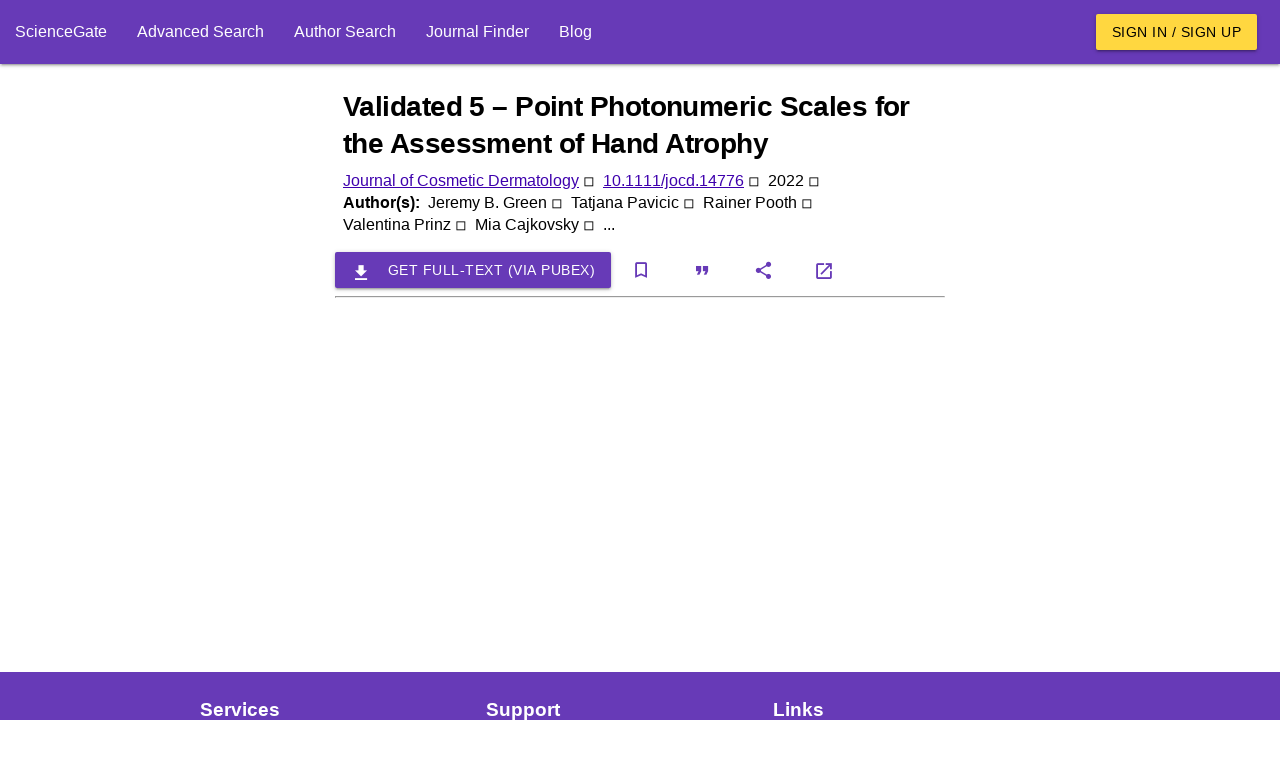

--- FILE ---
content_type: text/html; charset=utf-8
request_url: https://www.google.com/recaptcha/api2/aframe
body_size: 267
content:
<!DOCTYPE HTML><html><head><meta http-equiv="content-type" content="text/html; charset=UTF-8"></head><body><script nonce="UZoA5E2j7G2bDT5PRtaAmA">/** Anti-fraud and anti-abuse applications only. See google.com/recaptcha */ try{var clients={'sodar':'https://pagead2.googlesyndication.com/pagead/sodar?'};window.addEventListener("message",function(a){try{if(a.source===window.parent){var b=JSON.parse(a.data);var c=clients[b['id']];if(c){var d=document.createElement('img');d.src=c+b['params']+'&rc='+(localStorage.getItem("rc::a")?sessionStorage.getItem("rc::b"):"");window.document.body.appendChild(d);sessionStorage.setItem("rc::e",parseInt(sessionStorage.getItem("rc::e")||0)+1);localStorage.setItem("rc::h",'1768618394194');}}}catch(b){}});window.parent.postMessage("_grecaptcha_ready", "*");}catch(b){}</script></body></html>